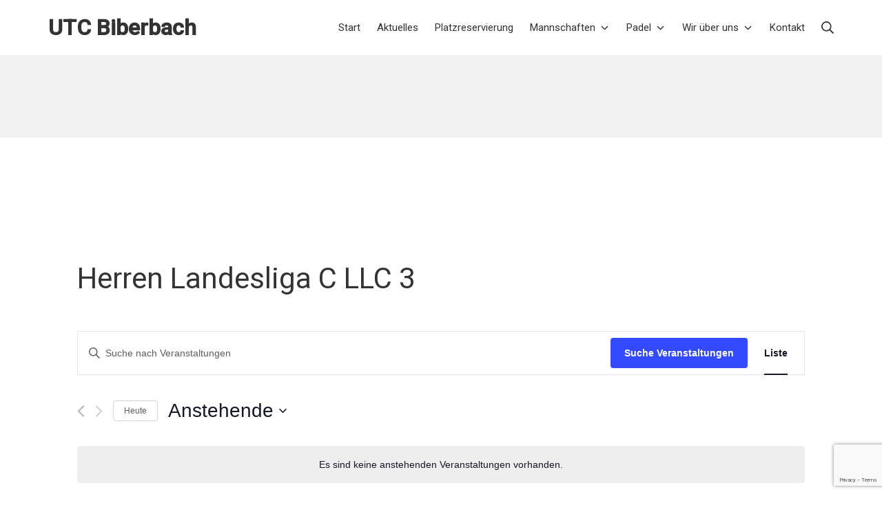

--- FILE ---
content_type: text/html; charset=utf-8
request_url: https://www.google.com/recaptcha/api2/anchor?ar=1&k=6LdSTOoUAAAAAJ4XHlp2-dAYN6DPCPOc3t8fybwS&co=aHR0cHM6Ly93d3cudXRjLWJpYmVyYmFjaC5hdDo0NDM.&hl=en&v=PoyoqOPhxBO7pBk68S4YbpHZ&size=invisible&anchor-ms=20000&execute-ms=30000&cb=14tdsqkw7oa9
body_size: 48743
content:
<!DOCTYPE HTML><html dir="ltr" lang="en"><head><meta http-equiv="Content-Type" content="text/html; charset=UTF-8">
<meta http-equiv="X-UA-Compatible" content="IE=edge">
<title>reCAPTCHA</title>
<style type="text/css">
/* cyrillic-ext */
@font-face {
  font-family: 'Roboto';
  font-style: normal;
  font-weight: 400;
  font-stretch: 100%;
  src: url(//fonts.gstatic.com/s/roboto/v48/KFO7CnqEu92Fr1ME7kSn66aGLdTylUAMa3GUBHMdazTgWw.woff2) format('woff2');
  unicode-range: U+0460-052F, U+1C80-1C8A, U+20B4, U+2DE0-2DFF, U+A640-A69F, U+FE2E-FE2F;
}
/* cyrillic */
@font-face {
  font-family: 'Roboto';
  font-style: normal;
  font-weight: 400;
  font-stretch: 100%;
  src: url(//fonts.gstatic.com/s/roboto/v48/KFO7CnqEu92Fr1ME7kSn66aGLdTylUAMa3iUBHMdazTgWw.woff2) format('woff2');
  unicode-range: U+0301, U+0400-045F, U+0490-0491, U+04B0-04B1, U+2116;
}
/* greek-ext */
@font-face {
  font-family: 'Roboto';
  font-style: normal;
  font-weight: 400;
  font-stretch: 100%;
  src: url(//fonts.gstatic.com/s/roboto/v48/KFO7CnqEu92Fr1ME7kSn66aGLdTylUAMa3CUBHMdazTgWw.woff2) format('woff2');
  unicode-range: U+1F00-1FFF;
}
/* greek */
@font-face {
  font-family: 'Roboto';
  font-style: normal;
  font-weight: 400;
  font-stretch: 100%;
  src: url(//fonts.gstatic.com/s/roboto/v48/KFO7CnqEu92Fr1ME7kSn66aGLdTylUAMa3-UBHMdazTgWw.woff2) format('woff2');
  unicode-range: U+0370-0377, U+037A-037F, U+0384-038A, U+038C, U+038E-03A1, U+03A3-03FF;
}
/* math */
@font-face {
  font-family: 'Roboto';
  font-style: normal;
  font-weight: 400;
  font-stretch: 100%;
  src: url(//fonts.gstatic.com/s/roboto/v48/KFO7CnqEu92Fr1ME7kSn66aGLdTylUAMawCUBHMdazTgWw.woff2) format('woff2');
  unicode-range: U+0302-0303, U+0305, U+0307-0308, U+0310, U+0312, U+0315, U+031A, U+0326-0327, U+032C, U+032F-0330, U+0332-0333, U+0338, U+033A, U+0346, U+034D, U+0391-03A1, U+03A3-03A9, U+03B1-03C9, U+03D1, U+03D5-03D6, U+03F0-03F1, U+03F4-03F5, U+2016-2017, U+2034-2038, U+203C, U+2040, U+2043, U+2047, U+2050, U+2057, U+205F, U+2070-2071, U+2074-208E, U+2090-209C, U+20D0-20DC, U+20E1, U+20E5-20EF, U+2100-2112, U+2114-2115, U+2117-2121, U+2123-214F, U+2190, U+2192, U+2194-21AE, U+21B0-21E5, U+21F1-21F2, U+21F4-2211, U+2213-2214, U+2216-22FF, U+2308-230B, U+2310, U+2319, U+231C-2321, U+2336-237A, U+237C, U+2395, U+239B-23B7, U+23D0, U+23DC-23E1, U+2474-2475, U+25AF, U+25B3, U+25B7, U+25BD, U+25C1, U+25CA, U+25CC, U+25FB, U+266D-266F, U+27C0-27FF, U+2900-2AFF, U+2B0E-2B11, U+2B30-2B4C, U+2BFE, U+3030, U+FF5B, U+FF5D, U+1D400-1D7FF, U+1EE00-1EEFF;
}
/* symbols */
@font-face {
  font-family: 'Roboto';
  font-style: normal;
  font-weight: 400;
  font-stretch: 100%;
  src: url(//fonts.gstatic.com/s/roboto/v48/KFO7CnqEu92Fr1ME7kSn66aGLdTylUAMaxKUBHMdazTgWw.woff2) format('woff2');
  unicode-range: U+0001-000C, U+000E-001F, U+007F-009F, U+20DD-20E0, U+20E2-20E4, U+2150-218F, U+2190, U+2192, U+2194-2199, U+21AF, U+21E6-21F0, U+21F3, U+2218-2219, U+2299, U+22C4-22C6, U+2300-243F, U+2440-244A, U+2460-24FF, U+25A0-27BF, U+2800-28FF, U+2921-2922, U+2981, U+29BF, U+29EB, U+2B00-2BFF, U+4DC0-4DFF, U+FFF9-FFFB, U+10140-1018E, U+10190-1019C, U+101A0, U+101D0-101FD, U+102E0-102FB, U+10E60-10E7E, U+1D2C0-1D2D3, U+1D2E0-1D37F, U+1F000-1F0FF, U+1F100-1F1AD, U+1F1E6-1F1FF, U+1F30D-1F30F, U+1F315, U+1F31C, U+1F31E, U+1F320-1F32C, U+1F336, U+1F378, U+1F37D, U+1F382, U+1F393-1F39F, U+1F3A7-1F3A8, U+1F3AC-1F3AF, U+1F3C2, U+1F3C4-1F3C6, U+1F3CA-1F3CE, U+1F3D4-1F3E0, U+1F3ED, U+1F3F1-1F3F3, U+1F3F5-1F3F7, U+1F408, U+1F415, U+1F41F, U+1F426, U+1F43F, U+1F441-1F442, U+1F444, U+1F446-1F449, U+1F44C-1F44E, U+1F453, U+1F46A, U+1F47D, U+1F4A3, U+1F4B0, U+1F4B3, U+1F4B9, U+1F4BB, U+1F4BF, U+1F4C8-1F4CB, U+1F4D6, U+1F4DA, U+1F4DF, U+1F4E3-1F4E6, U+1F4EA-1F4ED, U+1F4F7, U+1F4F9-1F4FB, U+1F4FD-1F4FE, U+1F503, U+1F507-1F50B, U+1F50D, U+1F512-1F513, U+1F53E-1F54A, U+1F54F-1F5FA, U+1F610, U+1F650-1F67F, U+1F687, U+1F68D, U+1F691, U+1F694, U+1F698, U+1F6AD, U+1F6B2, U+1F6B9-1F6BA, U+1F6BC, U+1F6C6-1F6CF, U+1F6D3-1F6D7, U+1F6E0-1F6EA, U+1F6F0-1F6F3, U+1F6F7-1F6FC, U+1F700-1F7FF, U+1F800-1F80B, U+1F810-1F847, U+1F850-1F859, U+1F860-1F887, U+1F890-1F8AD, U+1F8B0-1F8BB, U+1F8C0-1F8C1, U+1F900-1F90B, U+1F93B, U+1F946, U+1F984, U+1F996, U+1F9E9, U+1FA00-1FA6F, U+1FA70-1FA7C, U+1FA80-1FA89, U+1FA8F-1FAC6, U+1FACE-1FADC, U+1FADF-1FAE9, U+1FAF0-1FAF8, U+1FB00-1FBFF;
}
/* vietnamese */
@font-face {
  font-family: 'Roboto';
  font-style: normal;
  font-weight: 400;
  font-stretch: 100%;
  src: url(//fonts.gstatic.com/s/roboto/v48/KFO7CnqEu92Fr1ME7kSn66aGLdTylUAMa3OUBHMdazTgWw.woff2) format('woff2');
  unicode-range: U+0102-0103, U+0110-0111, U+0128-0129, U+0168-0169, U+01A0-01A1, U+01AF-01B0, U+0300-0301, U+0303-0304, U+0308-0309, U+0323, U+0329, U+1EA0-1EF9, U+20AB;
}
/* latin-ext */
@font-face {
  font-family: 'Roboto';
  font-style: normal;
  font-weight: 400;
  font-stretch: 100%;
  src: url(//fonts.gstatic.com/s/roboto/v48/KFO7CnqEu92Fr1ME7kSn66aGLdTylUAMa3KUBHMdazTgWw.woff2) format('woff2');
  unicode-range: U+0100-02BA, U+02BD-02C5, U+02C7-02CC, U+02CE-02D7, U+02DD-02FF, U+0304, U+0308, U+0329, U+1D00-1DBF, U+1E00-1E9F, U+1EF2-1EFF, U+2020, U+20A0-20AB, U+20AD-20C0, U+2113, U+2C60-2C7F, U+A720-A7FF;
}
/* latin */
@font-face {
  font-family: 'Roboto';
  font-style: normal;
  font-weight: 400;
  font-stretch: 100%;
  src: url(//fonts.gstatic.com/s/roboto/v48/KFO7CnqEu92Fr1ME7kSn66aGLdTylUAMa3yUBHMdazQ.woff2) format('woff2');
  unicode-range: U+0000-00FF, U+0131, U+0152-0153, U+02BB-02BC, U+02C6, U+02DA, U+02DC, U+0304, U+0308, U+0329, U+2000-206F, U+20AC, U+2122, U+2191, U+2193, U+2212, U+2215, U+FEFF, U+FFFD;
}
/* cyrillic-ext */
@font-face {
  font-family: 'Roboto';
  font-style: normal;
  font-weight: 500;
  font-stretch: 100%;
  src: url(//fonts.gstatic.com/s/roboto/v48/KFO7CnqEu92Fr1ME7kSn66aGLdTylUAMa3GUBHMdazTgWw.woff2) format('woff2');
  unicode-range: U+0460-052F, U+1C80-1C8A, U+20B4, U+2DE0-2DFF, U+A640-A69F, U+FE2E-FE2F;
}
/* cyrillic */
@font-face {
  font-family: 'Roboto';
  font-style: normal;
  font-weight: 500;
  font-stretch: 100%;
  src: url(//fonts.gstatic.com/s/roboto/v48/KFO7CnqEu92Fr1ME7kSn66aGLdTylUAMa3iUBHMdazTgWw.woff2) format('woff2');
  unicode-range: U+0301, U+0400-045F, U+0490-0491, U+04B0-04B1, U+2116;
}
/* greek-ext */
@font-face {
  font-family: 'Roboto';
  font-style: normal;
  font-weight: 500;
  font-stretch: 100%;
  src: url(//fonts.gstatic.com/s/roboto/v48/KFO7CnqEu92Fr1ME7kSn66aGLdTylUAMa3CUBHMdazTgWw.woff2) format('woff2');
  unicode-range: U+1F00-1FFF;
}
/* greek */
@font-face {
  font-family: 'Roboto';
  font-style: normal;
  font-weight: 500;
  font-stretch: 100%;
  src: url(//fonts.gstatic.com/s/roboto/v48/KFO7CnqEu92Fr1ME7kSn66aGLdTylUAMa3-UBHMdazTgWw.woff2) format('woff2');
  unicode-range: U+0370-0377, U+037A-037F, U+0384-038A, U+038C, U+038E-03A1, U+03A3-03FF;
}
/* math */
@font-face {
  font-family: 'Roboto';
  font-style: normal;
  font-weight: 500;
  font-stretch: 100%;
  src: url(//fonts.gstatic.com/s/roboto/v48/KFO7CnqEu92Fr1ME7kSn66aGLdTylUAMawCUBHMdazTgWw.woff2) format('woff2');
  unicode-range: U+0302-0303, U+0305, U+0307-0308, U+0310, U+0312, U+0315, U+031A, U+0326-0327, U+032C, U+032F-0330, U+0332-0333, U+0338, U+033A, U+0346, U+034D, U+0391-03A1, U+03A3-03A9, U+03B1-03C9, U+03D1, U+03D5-03D6, U+03F0-03F1, U+03F4-03F5, U+2016-2017, U+2034-2038, U+203C, U+2040, U+2043, U+2047, U+2050, U+2057, U+205F, U+2070-2071, U+2074-208E, U+2090-209C, U+20D0-20DC, U+20E1, U+20E5-20EF, U+2100-2112, U+2114-2115, U+2117-2121, U+2123-214F, U+2190, U+2192, U+2194-21AE, U+21B0-21E5, U+21F1-21F2, U+21F4-2211, U+2213-2214, U+2216-22FF, U+2308-230B, U+2310, U+2319, U+231C-2321, U+2336-237A, U+237C, U+2395, U+239B-23B7, U+23D0, U+23DC-23E1, U+2474-2475, U+25AF, U+25B3, U+25B7, U+25BD, U+25C1, U+25CA, U+25CC, U+25FB, U+266D-266F, U+27C0-27FF, U+2900-2AFF, U+2B0E-2B11, U+2B30-2B4C, U+2BFE, U+3030, U+FF5B, U+FF5D, U+1D400-1D7FF, U+1EE00-1EEFF;
}
/* symbols */
@font-face {
  font-family: 'Roboto';
  font-style: normal;
  font-weight: 500;
  font-stretch: 100%;
  src: url(//fonts.gstatic.com/s/roboto/v48/KFO7CnqEu92Fr1ME7kSn66aGLdTylUAMaxKUBHMdazTgWw.woff2) format('woff2');
  unicode-range: U+0001-000C, U+000E-001F, U+007F-009F, U+20DD-20E0, U+20E2-20E4, U+2150-218F, U+2190, U+2192, U+2194-2199, U+21AF, U+21E6-21F0, U+21F3, U+2218-2219, U+2299, U+22C4-22C6, U+2300-243F, U+2440-244A, U+2460-24FF, U+25A0-27BF, U+2800-28FF, U+2921-2922, U+2981, U+29BF, U+29EB, U+2B00-2BFF, U+4DC0-4DFF, U+FFF9-FFFB, U+10140-1018E, U+10190-1019C, U+101A0, U+101D0-101FD, U+102E0-102FB, U+10E60-10E7E, U+1D2C0-1D2D3, U+1D2E0-1D37F, U+1F000-1F0FF, U+1F100-1F1AD, U+1F1E6-1F1FF, U+1F30D-1F30F, U+1F315, U+1F31C, U+1F31E, U+1F320-1F32C, U+1F336, U+1F378, U+1F37D, U+1F382, U+1F393-1F39F, U+1F3A7-1F3A8, U+1F3AC-1F3AF, U+1F3C2, U+1F3C4-1F3C6, U+1F3CA-1F3CE, U+1F3D4-1F3E0, U+1F3ED, U+1F3F1-1F3F3, U+1F3F5-1F3F7, U+1F408, U+1F415, U+1F41F, U+1F426, U+1F43F, U+1F441-1F442, U+1F444, U+1F446-1F449, U+1F44C-1F44E, U+1F453, U+1F46A, U+1F47D, U+1F4A3, U+1F4B0, U+1F4B3, U+1F4B9, U+1F4BB, U+1F4BF, U+1F4C8-1F4CB, U+1F4D6, U+1F4DA, U+1F4DF, U+1F4E3-1F4E6, U+1F4EA-1F4ED, U+1F4F7, U+1F4F9-1F4FB, U+1F4FD-1F4FE, U+1F503, U+1F507-1F50B, U+1F50D, U+1F512-1F513, U+1F53E-1F54A, U+1F54F-1F5FA, U+1F610, U+1F650-1F67F, U+1F687, U+1F68D, U+1F691, U+1F694, U+1F698, U+1F6AD, U+1F6B2, U+1F6B9-1F6BA, U+1F6BC, U+1F6C6-1F6CF, U+1F6D3-1F6D7, U+1F6E0-1F6EA, U+1F6F0-1F6F3, U+1F6F7-1F6FC, U+1F700-1F7FF, U+1F800-1F80B, U+1F810-1F847, U+1F850-1F859, U+1F860-1F887, U+1F890-1F8AD, U+1F8B0-1F8BB, U+1F8C0-1F8C1, U+1F900-1F90B, U+1F93B, U+1F946, U+1F984, U+1F996, U+1F9E9, U+1FA00-1FA6F, U+1FA70-1FA7C, U+1FA80-1FA89, U+1FA8F-1FAC6, U+1FACE-1FADC, U+1FADF-1FAE9, U+1FAF0-1FAF8, U+1FB00-1FBFF;
}
/* vietnamese */
@font-face {
  font-family: 'Roboto';
  font-style: normal;
  font-weight: 500;
  font-stretch: 100%;
  src: url(//fonts.gstatic.com/s/roboto/v48/KFO7CnqEu92Fr1ME7kSn66aGLdTylUAMa3OUBHMdazTgWw.woff2) format('woff2');
  unicode-range: U+0102-0103, U+0110-0111, U+0128-0129, U+0168-0169, U+01A0-01A1, U+01AF-01B0, U+0300-0301, U+0303-0304, U+0308-0309, U+0323, U+0329, U+1EA0-1EF9, U+20AB;
}
/* latin-ext */
@font-face {
  font-family: 'Roboto';
  font-style: normal;
  font-weight: 500;
  font-stretch: 100%;
  src: url(//fonts.gstatic.com/s/roboto/v48/KFO7CnqEu92Fr1ME7kSn66aGLdTylUAMa3KUBHMdazTgWw.woff2) format('woff2');
  unicode-range: U+0100-02BA, U+02BD-02C5, U+02C7-02CC, U+02CE-02D7, U+02DD-02FF, U+0304, U+0308, U+0329, U+1D00-1DBF, U+1E00-1E9F, U+1EF2-1EFF, U+2020, U+20A0-20AB, U+20AD-20C0, U+2113, U+2C60-2C7F, U+A720-A7FF;
}
/* latin */
@font-face {
  font-family: 'Roboto';
  font-style: normal;
  font-weight: 500;
  font-stretch: 100%;
  src: url(//fonts.gstatic.com/s/roboto/v48/KFO7CnqEu92Fr1ME7kSn66aGLdTylUAMa3yUBHMdazQ.woff2) format('woff2');
  unicode-range: U+0000-00FF, U+0131, U+0152-0153, U+02BB-02BC, U+02C6, U+02DA, U+02DC, U+0304, U+0308, U+0329, U+2000-206F, U+20AC, U+2122, U+2191, U+2193, U+2212, U+2215, U+FEFF, U+FFFD;
}
/* cyrillic-ext */
@font-face {
  font-family: 'Roboto';
  font-style: normal;
  font-weight: 900;
  font-stretch: 100%;
  src: url(//fonts.gstatic.com/s/roboto/v48/KFO7CnqEu92Fr1ME7kSn66aGLdTylUAMa3GUBHMdazTgWw.woff2) format('woff2');
  unicode-range: U+0460-052F, U+1C80-1C8A, U+20B4, U+2DE0-2DFF, U+A640-A69F, U+FE2E-FE2F;
}
/* cyrillic */
@font-face {
  font-family: 'Roboto';
  font-style: normal;
  font-weight: 900;
  font-stretch: 100%;
  src: url(//fonts.gstatic.com/s/roboto/v48/KFO7CnqEu92Fr1ME7kSn66aGLdTylUAMa3iUBHMdazTgWw.woff2) format('woff2');
  unicode-range: U+0301, U+0400-045F, U+0490-0491, U+04B0-04B1, U+2116;
}
/* greek-ext */
@font-face {
  font-family: 'Roboto';
  font-style: normal;
  font-weight: 900;
  font-stretch: 100%;
  src: url(//fonts.gstatic.com/s/roboto/v48/KFO7CnqEu92Fr1ME7kSn66aGLdTylUAMa3CUBHMdazTgWw.woff2) format('woff2');
  unicode-range: U+1F00-1FFF;
}
/* greek */
@font-face {
  font-family: 'Roboto';
  font-style: normal;
  font-weight: 900;
  font-stretch: 100%;
  src: url(//fonts.gstatic.com/s/roboto/v48/KFO7CnqEu92Fr1ME7kSn66aGLdTylUAMa3-UBHMdazTgWw.woff2) format('woff2');
  unicode-range: U+0370-0377, U+037A-037F, U+0384-038A, U+038C, U+038E-03A1, U+03A3-03FF;
}
/* math */
@font-face {
  font-family: 'Roboto';
  font-style: normal;
  font-weight: 900;
  font-stretch: 100%;
  src: url(//fonts.gstatic.com/s/roboto/v48/KFO7CnqEu92Fr1ME7kSn66aGLdTylUAMawCUBHMdazTgWw.woff2) format('woff2');
  unicode-range: U+0302-0303, U+0305, U+0307-0308, U+0310, U+0312, U+0315, U+031A, U+0326-0327, U+032C, U+032F-0330, U+0332-0333, U+0338, U+033A, U+0346, U+034D, U+0391-03A1, U+03A3-03A9, U+03B1-03C9, U+03D1, U+03D5-03D6, U+03F0-03F1, U+03F4-03F5, U+2016-2017, U+2034-2038, U+203C, U+2040, U+2043, U+2047, U+2050, U+2057, U+205F, U+2070-2071, U+2074-208E, U+2090-209C, U+20D0-20DC, U+20E1, U+20E5-20EF, U+2100-2112, U+2114-2115, U+2117-2121, U+2123-214F, U+2190, U+2192, U+2194-21AE, U+21B0-21E5, U+21F1-21F2, U+21F4-2211, U+2213-2214, U+2216-22FF, U+2308-230B, U+2310, U+2319, U+231C-2321, U+2336-237A, U+237C, U+2395, U+239B-23B7, U+23D0, U+23DC-23E1, U+2474-2475, U+25AF, U+25B3, U+25B7, U+25BD, U+25C1, U+25CA, U+25CC, U+25FB, U+266D-266F, U+27C0-27FF, U+2900-2AFF, U+2B0E-2B11, U+2B30-2B4C, U+2BFE, U+3030, U+FF5B, U+FF5D, U+1D400-1D7FF, U+1EE00-1EEFF;
}
/* symbols */
@font-face {
  font-family: 'Roboto';
  font-style: normal;
  font-weight: 900;
  font-stretch: 100%;
  src: url(//fonts.gstatic.com/s/roboto/v48/KFO7CnqEu92Fr1ME7kSn66aGLdTylUAMaxKUBHMdazTgWw.woff2) format('woff2');
  unicode-range: U+0001-000C, U+000E-001F, U+007F-009F, U+20DD-20E0, U+20E2-20E4, U+2150-218F, U+2190, U+2192, U+2194-2199, U+21AF, U+21E6-21F0, U+21F3, U+2218-2219, U+2299, U+22C4-22C6, U+2300-243F, U+2440-244A, U+2460-24FF, U+25A0-27BF, U+2800-28FF, U+2921-2922, U+2981, U+29BF, U+29EB, U+2B00-2BFF, U+4DC0-4DFF, U+FFF9-FFFB, U+10140-1018E, U+10190-1019C, U+101A0, U+101D0-101FD, U+102E0-102FB, U+10E60-10E7E, U+1D2C0-1D2D3, U+1D2E0-1D37F, U+1F000-1F0FF, U+1F100-1F1AD, U+1F1E6-1F1FF, U+1F30D-1F30F, U+1F315, U+1F31C, U+1F31E, U+1F320-1F32C, U+1F336, U+1F378, U+1F37D, U+1F382, U+1F393-1F39F, U+1F3A7-1F3A8, U+1F3AC-1F3AF, U+1F3C2, U+1F3C4-1F3C6, U+1F3CA-1F3CE, U+1F3D4-1F3E0, U+1F3ED, U+1F3F1-1F3F3, U+1F3F5-1F3F7, U+1F408, U+1F415, U+1F41F, U+1F426, U+1F43F, U+1F441-1F442, U+1F444, U+1F446-1F449, U+1F44C-1F44E, U+1F453, U+1F46A, U+1F47D, U+1F4A3, U+1F4B0, U+1F4B3, U+1F4B9, U+1F4BB, U+1F4BF, U+1F4C8-1F4CB, U+1F4D6, U+1F4DA, U+1F4DF, U+1F4E3-1F4E6, U+1F4EA-1F4ED, U+1F4F7, U+1F4F9-1F4FB, U+1F4FD-1F4FE, U+1F503, U+1F507-1F50B, U+1F50D, U+1F512-1F513, U+1F53E-1F54A, U+1F54F-1F5FA, U+1F610, U+1F650-1F67F, U+1F687, U+1F68D, U+1F691, U+1F694, U+1F698, U+1F6AD, U+1F6B2, U+1F6B9-1F6BA, U+1F6BC, U+1F6C6-1F6CF, U+1F6D3-1F6D7, U+1F6E0-1F6EA, U+1F6F0-1F6F3, U+1F6F7-1F6FC, U+1F700-1F7FF, U+1F800-1F80B, U+1F810-1F847, U+1F850-1F859, U+1F860-1F887, U+1F890-1F8AD, U+1F8B0-1F8BB, U+1F8C0-1F8C1, U+1F900-1F90B, U+1F93B, U+1F946, U+1F984, U+1F996, U+1F9E9, U+1FA00-1FA6F, U+1FA70-1FA7C, U+1FA80-1FA89, U+1FA8F-1FAC6, U+1FACE-1FADC, U+1FADF-1FAE9, U+1FAF0-1FAF8, U+1FB00-1FBFF;
}
/* vietnamese */
@font-face {
  font-family: 'Roboto';
  font-style: normal;
  font-weight: 900;
  font-stretch: 100%;
  src: url(//fonts.gstatic.com/s/roboto/v48/KFO7CnqEu92Fr1ME7kSn66aGLdTylUAMa3OUBHMdazTgWw.woff2) format('woff2');
  unicode-range: U+0102-0103, U+0110-0111, U+0128-0129, U+0168-0169, U+01A0-01A1, U+01AF-01B0, U+0300-0301, U+0303-0304, U+0308-0309, U+0323, U+0329, U+1EA0-1EF9, U+20AB;
}
/* latin-ext */
@font-face {
  font-family: 'Roboto';
  font-style: normal;
  font-weight: 900;
  font-stretch: 100%;
  src: url(//fonts.gstatic.com/s/roboto/v48/KFO7CnqEu92Fr1ME7kSn66aGLdTylUAMa3KUBHMdazTgWw.woff2) format('woff2');
  unicode-range: U+0100-02BA, U+02BD-02C5, U+02C7-02CC, U+02CE-02D7, U+02DD-02FF, U+0304, U+0308, U+0329, U+1D00-1DBF, U+1E00-1E9F, U+1EF2-1EFF, U+2020, U+20A0-20AB, U+20AD-20C0, U+2113, U+2C60-2C7F, U+A720-A7FF;
}
/* latin */
@font-face {
  font-family: 'Roboto';
  font-style: normal;
  font-weight: 900;
  font-stretch: 100%;
  src: url(//fonts.gstatic.com/s/roboto/v48/KFO7CnqEu92Fr1ME7kSn66aGLdTylUAMa3yUBHMdazQ.woff2) format('woff2');
  unicode-range: U+0000-00FF, U+0131, U+0152-0153, U+02BB-02BC, U+02C6, U+02DA, U+02DC, U+0304, U+0308, U+0329, U+2000-206F, U+20AC, U+2122, U+2191, U+2193, U+2212, U+2215, U+FEFF, U+FFFD;
}

</style>
<link rel="stylesheet" type="text/css" href="https://www.gstatic.com/recaptcha/releases/PoyoqOPhxBO7pBk68S4YbpHZ/styles__ltr.css">
<script nonce="0tUN-ODW5y9DQry1w6xftg" type="text/javascript">window['__recaptcha_api'] = 'https://www.google.com/recaptcha/api2/';</script>
<script type="text/javascript" src="https://www.gstatic.com/recaptcha/releases/PoyoqOPhxBO7pBk68S4YbpHZ/recaptcha__en.js" nonce="0tUN-ODW5y9DQry1w6xftg">
      
    </script></head>
<body><div id="rc-anchor-alert" class="rc-anchor-alert"></div>
<input type="hidden" id="recaptcha-token" value="[base64]">
<script type="text/javascript" nonce="0tUN-ODW5y9DQry1w6xftg">
      recaptcha.anchor.Main.init("[\x22ainput\x22,[\x22bgdata\x22,\x22\x22,\[base64]/[base64]/[base64]/[base64]/[base64]/[base64]/KGcoTywyNTMsTy5PKSxVRyhPLEMpKTpnKE8sMjUzLEMpLE8pKSxsKSksTykpfSxieT1mdW5jdGlvbihDLE8sdSxsKXtmb3IobD0odT1SKEMpLDApO08+MDtPLS0pbD1sPDw4fFooQyk7ZyhDLHUsbCl9LFVHPWZ1bmN0aW9uKEMsTyl7Qy5pLmxlbmd0aD4xMDQ/[base64]/[base64]/[base64]/[base64]/[base64]/[base64]/[base64]\\u003d\x22,\[base64]\x22,\x22HibDgkjDlnLDqkxBwptHw7k8Z8KUw6wywqpBIiByw7XCpg/DgkU/w59nZDnCucK7ciIIwrMyW8OndsO+wo3DjsK5Z01FwrEBwq0qGcOZw4IIDMKhw4tbUMKRwp1LXcOWwowfP8KyB8ORBMK5G8O2d8OyMRXCusKsw69xwq/DpDPCuWPChsKswoM9ZVkkB0fCk8OuwoDDiAzCt8KTfMKQLDscSsKmwo1AEMOZwrkYTMOIwrFfW8OvJMOqw4YyI8KJCcOVwr3CmX5Lw5YYX1fDuVPCm8KmwqHDkmYhAijDscOQwro9w4XCrcOtw6jDq1/CmAs9Fm08D8O6wrRraMO7w7fClsKIXcKhDcKowpEZwp/[base64]/CnsOjwrvDoQtYw7rClsOmMSliwqI8w5wRHR/DgWZLMcOhwrh8wp/Dhi91woNjQ8ORQMKnwqjCkcKRwrXCqWsswp9RwrvCgMONwqbDrW7DvcOMCMKlwp3CoTJCG2ciHjXCmcK1wolbw5BEwqEZMsKdLMKPwojDuAXCmAYRw7xqBX/DqcKtwqtceGRNPcKFwqQ8Z8OXbHV9w7A6woNhCxjChMORw4/CvcO0KQx/w5TDkcKOwrbDmxLDnFTDsW/[base64]/DrMK3w7wvMATDh8O/fExTJ8KpwpDCrsKnw7nDqsOYwoXDgsOPw6XClWhXccK5wq0lZSwHw6LDkA7DqcOzw4nDssOvYsOUwqzCkMKtwp/[base64]/CksOCwobCpmxvwpBMKXrDhsKHw5TCv8KRdRcIHwsCwrkscMKTwoNKDsKKwp/Dh8OHwpHDucKFw5pPw53DlsOcw65Ewp1mwqLCtRMCc8KpS15qwqPDi8Ogwpxfw6h/[base64]/[base64]/[base64]/[base64]/DlcKfwqAPw6gGV8O1wpMnwoDCohNuJMO9w5jCvjF+wprCp8OVNBhsw5hWwobCicKywqUZCcK9wpQ3woDDl8O8IcKyOcOdw7w9AQbCpcOYw41ELBHDp0HCvzpUw6rDt092wq3Cu8OqE8KpUiQDwqbDssKpPG/CvsO9OWHDgxbDnm3CtAsQcMOpGsKnfMOTw6pPw5cRw6fDisK0wq7CsSzCtMOvwqMOw7bDhVzDu0FqNBkMJjzCg8Kpw5wdG8ORwotTwqInwpECV8Kbw63ChcKtQDhoL8Okwpdcw7rCoQ1uEMKyaE/[base64]/DowXDgDbDsgvClcKVTxLCrMOmwp82OEjDrC7DnlXDpxrDpTspwpzCvcKXOlY+wqUAwo7CksOWwokjUMO+CsOawpk9wqNFBcKiw6HCo8KpwoJhRMKocQTCh2zDvcKEawnCsANFBMKKwrcCw5DCpsKWMSvCqgk/[base64]/OwjDhMKDwq8hw5HDtMONBMKnH8Ofd8KPM8Kpw7bCoMOLw6TDo3DDvcKNScKUwrMGCizDthDDksKhw6zCmcKrwoHCrnbClsKtwrgPTcOgZ8KJfyUIw6tWwocAJnxuO8O7QBHDgR/ClMOWcwrCjhHDlFIEDsKswqzChMOYw61Sw6MVwot3b8OqWsKiUcO9wqoMfcOAwoMZb1rCk8KfV8OIwqPDhsO/[base64]/CisKJw6jCk8Ogwr8LA8OvPzrCkyptw6Ijw6VRWsK9JiM/PjLCqcOTbz5REkNcwq8fwqDCpibCukZ5wrR6GcKAQsO3woFIZcOkPF8fwovCoMKlWMO7woHDlD5SO8KTwrHCtMO8U3XCpcOeXsKDw7/[base64]/I2rDuzrDt2wkPcOww5nDqCJPw7/Cp8OmEXYMw63CtMOVSnvCokEXw69bcsKQUMK1w5HDlXfDiMOxwqzDvsKCw6FBNMONwrjCjjsOw5/Dg8OHdAXCpzYMQwDDll3CqsObw591cgjDolPCq8Ohw4Ekw53DonjClwo7wrnCnDjChcO0F1QMO2/[base64]/CkSLCvsOgw7tcwq3DnsKoa8KDwoxkNVVYwq/DtcOaSQhAfMODWcO1DXTCu8OiwoRcKsO0NTAsw5DDvcOQacO+woHCkkfCnxgNQH54eHLDp8KpwrHCnnkEWsO/F8O6w77DjMOyIcORw7otfcOqwq9gw55SwpHCksKPMsKTwq/DpcKgAMOHw7HDh8OTw5jDqBDDrilhw5NNKsKZw4XCv8KyZMKiw6nDvcO4KzZuw6HDvsO5U8KuWMKowp0Qb8OJMsKLw5tuT8KeRh5Mwp/CrsOnUxlKIcKVwq3DqxBadzPCn8OVHMOpY3IJBm/Dj8KuHzZBYmMIC8KkfEbDusO6TsK5EsOGwqLCrMObbxrCjn5sw7/DosOWwprCqMOQaSXDtmLDkcOow40XQFjCk8O4w7LCk8KCL8KNw4A6KX/Cpk5IDwrCm8O7HxrDgHDDuSxhwpMvdDjCilQHwp7DnhgpwrbCsMOhw4PChjbCgsKLw69qw4HDk8K/w6oQw4IcwpDDnwXDhsOrFGMufMK8PA0nGsO0w5vCtMO1w4nCmsK0w4XChsKHezrDv8OZwqPCpMOyImd3woVjEFYAZsOJFcKdTMKNwpsLw7N5Rk0rwprDhAxnwogJwrbCgFQ6wr3CpMOHwp/CuC5/eA98UgTDiMOEDFxAwo50VcKUwpsDUMKUNsK8w6jDkhnDlcO3w7TCtTp/[base64]/[base64]/Ctn4PYBxCw6bCk8KzbsKkJD7Cq37CjsKiwobDjH4YUcKmUi/DhxTCmMKuwpVkemjCu8K4YBwiO1fChMOGwoppwpHDqsO7w5bDrsOpwr/Co3DCnU8rXHFDw4vDuMO5ByLCnMOswrV+w4TDtMOrwqnDkcO3wrLCpcK0wpvCg8OQS8KOZcKmw4/CoyJxwqvCkAYwZMKONQ0iIMOhw4xWw5Bow7XDv8KNHVpgwr0OW8OOwr5+w57CqHTCvWbDtkkUwqjDm0pVw6INBk3Cgw7CpsObHMKYWW8tJMKhacKrIhPDoxDCv8KpaxTDtsKZwpfCoyFXe8Oud8Kxw7Utd8ONw5TCqxERw4fCmMOOYmfDvQjDp8K7w4XDiFzDuUs/Z8KHNiHDhVrCn8O8w6AvW8KobRk4ZMOhw4/ChS/Ds8KECcKHwrXDkcOZw5gCYiHDs2DDszBCw5AEwpjCk8KowrjChsOtw53DiB0pScKzeVIxT0TDuF8DwpjDtVPCqXfCgMOYwoRiw4AYHsKzVsOjcsKCw5lpRBDDusKMw6VKQsOaVRHDqcOrw7vCusOAbzzCgGIeYMKtw4jCmX3CnSrDmSjCrcKbFsO/[base64]/V33CjVYdw6rDqMOwwr/[base64]/DjmDDl8OlSATCmcKxwrbCt8OxUsOcesOxH8OGTxnCrMK5RAouwoBYKsOMw7EzwpjDl8KlGBBXwog2QsKpTsK+HyTDrXDDuMKzC8OWUMK1esK6TVlmw7IrwokDw55AcMOhw6nCtWXDvsO/[base64]/w4B3woNpVMKZI8OnZsK8D3TDh1PCrMKvH3lCw6lRwodZwp/[base64]/CnBQGYHMoRsOOwr7CvAt3w6PDgsOrw7TDqFBbJXcfw47DgkzDl3AbJCkccMKZwpUyTMOGw5zChhsWPsOiwo/CjcKbMMKNJcOFw5tcQ8O9Xg4SSMKxwqbCh8KQw7J9w5dVaUjClx7DqcK1w67DiMOfIxh7f0EgE0nDoX/CjTbCj1txwqLCs0rCoQPCtcKew4w8wpg2MWFgE8OQw73DkTAOwo/DvS1BwqnDoEoJw4Y4w7Jxw6obwqPCpcOcAMOJwpJcfntiw4PDilHCosKzVypBwpHCojE6HMKxPycjAQtgM8OxwpLDqMKLccKswovDngHDqSnCjA43w7HCnyzCmhnDjcKUUHM/wrbDpR/CigDCtsOyEio7PMKdw4p7FR/DucKow6XCpcKVfsOlwoVoOiw6HQ7CiH/ChMOgKcOLQTjCn3VxUMOcwo4tw4oswrjCssOHwp/CmMKCL8OxTDbDicOMwq7Cj3k4w6gTdsO4wqVJQsOTbGDDvF7DoXULJsOmfFrDiMOtwofCrQTConnCh8KLGHQcwrXDgznDml7Dtyd+KsOXG8O0Nx3CpMKKwofCucKXWS/DgmA4QcOnCcOlwrB8w5TCv8OyMMO5w4TCmS7CsC/CjnYDfsK7TxUEw77CtyNKR8OfwoLCq2/[base64]/Cl2XDkl3CtyhZIEpLwrLDvhfDgsKBUjtYcV7Dt8KqBn7DmGTDtk3Co8K7w5bCqcKaMkfDmhkVwqw/wqVAwq1hwqlPaMKnN2wpLlPCvsKkw4d1w7ovCMKNwoR4w6fDsFvDncK1UcKvw7zCm8KoOcO/wprDuMO8AMOWa8OSw5bDmMOiwpYyw4UNwqXDk1sBwr/CtSHDhcK2woN2w4rCv8OPUS3Ch8OvDxXDjHvCvcKQCS3CgMKww6TDsEIVwpNxw7xDaMKqCgt4YCgRw58tw6DDhg0hQsOpNMKvbcOTw4vCoMOODjjCvcKpfMKqHcOqwo8Zw4kuwrrCpsOiwqwMwojDtcONw7kDwp/Ds1LChToZw58ew5Vfw7bDriJBY8K3w4bDr8KsaFcKZ8Kzw48kw7zCi2cpwpnDn8OlwrnChsKbwqzCpsK5OMO4wr9LwrQIwo9+w5/CixgawpXCoy7CtGDCoxVwa8OZw44ew4YNUsOgwrbDgsKzaR/Cmi8gXQrCkMOxEMK9w4XCihjCsyINe8KDwqg+wq9XazEHwo/Cm8KWfcOEQsKTwp12wqjDhWrDjMK/PgDDuB7CmsOIw7p1DWDDnFZxwp0Pw60UFUPDt8OLw45KBE3CtMKPZhPDmk42wr/[base64]/DjcOKEDLCmSHDqsONw5DCkMOUccK/w5/[base64]/DgFJmwozCqWoxwo/DgFpCI8O/wrh0w7/Du0rCvlEOwrbCo8Oiw7DCo8Kuw5F2OHVXckPDtRZ1E8KZUnjDuMKWYiluU8OFwqBBHCkjVMOLw4HDrRDDkcOrSMO/[base64]/eMKEw7RbwqHCjFJhOsOPGsKVeEzCuGApPkPDiHjDj8O8wpkdRcO3cMK9w4YgN8K+J8O/w4fClmXDi8OVw5Asf8Kva2o4f8OWwrrCosOpw6rDgHhSwrtNwqvCrV4ZDmt3w6bCnALDpAwYNRJZLUgjwqXCjzZ7Uj9udsO7w71mw6bDlsOcecK5wqxdNMKYOMK1WF9dw5TDugXDnMKhwr3Cs1/DvHPDlzMzRBwuaSwCV8KswpZJwpBUDwUJw7bCjRNFw6/CoUVzwoIrJ1DCl246w4fChcKKw5deHVfCnnjDocKtPsKtwojDoF09GMKawq3DqsK3D2c4wrXCjMOUUcORwoDDsHnDl1sBC8KEw7/[base64]/CgGYRwqHCn8KsGVBdw4vDqzHCusO1E8OJw4AxwplBw49Hf8O/AcOmw7rDisKUGAxsw5DDj8Knw5VPbcO8w53DjF7CgsOrwrkJw6rDgsONwqXChcKkwpDDu8KPw6kKw6HDtcODM38SEcOlwrHDsMO9wooQBiZqwrxnc1/CowDDvsOTw5rCj8KVTsOhbgzDnWkDwo8/w6Z8wqXCjxzDhsKueCzDjVPDpcKiwpPDoBbDgG/Ds8Oqw6VqOxbCuEdiwrAAw5tpw4IGCMOKDSV+w6bCgcKow43CqDjCgCzCp3/Dj07CmB1ze8ORGlVme8KdwqzDoQc/wqnChlTDs8ONBsKlLXzDscOpwrrCsQDDihg4w5HClBgsXklQw71ZEsOoRMK+w6jCgz/CiGTCs8KVDMKyDDRDTxkqw4TDosKfw6rCjkJcXlTDlR0+D8OGaUNQfgTDkHTDiCEuwqs9wospPMKywr9gw5ADwqhTUsOse1QZBCTChFTCqBUzZCAkAh/DpMKtw582w47DkMKQwotxwq7DqMK6Mg9dwpPCuwrDt3FobsOyWcKIwobCpsKdwq/Cs8OfQFLDmcO1V3fDpB1qa3FewrdewqIBw4PClMKMwpDCucK+wqsAcTzDrnQKw6/[base64]/wpAUYQkcwrLCqknCj8Obwq/[base64]/DlsO0c8KdM8OLwqVowqvClsKQScKTeMO+YMKcMksEwp3Du8KCJR3CjkHDoMKMRl4EVgkbAyHCjcOzJcODw6BaC8K/w49IBCDCigDCo3zCp1/[base64]/w6Biwo1rfXN8wqbDjMKOG8OLCV/Dgkxwwp3Dg8KZwoHDun1nwrTDn8KLWsONeUt1NwLDj2NRa8KywrLCohM6GxtccSvDiEzDjDVWwokXMFzCpQ7DpXdrA8Ojw6TCrEvDscOoellmw41ce1Bkw6fDpMOgw6V/[base64]/[base64]/[base64]/Ci8Opw5tFwqBwwrtSaA/CtMOuwqXCqMKqw4nCtl7DucK9w74QZwoWw4UCw6sjFF7CpsOiwqoxw6Embx3CtMKkPMK1SmJ6wqYOChDChcOcwprCvcOjQFvDglrDucK2J8KeB8KpwpHCmMK9Wx9UwpXCpcK9NsKxJGXDv1bCt8O+w5gvGDDDmBfCqMKvw5/DtVUwXcOsw4Iaw6EWwpMNbCdNPwsHw63DsRcmJsKnwpdZwqJIwrfCkMKEw7rCtl0ZwpEtwrRjb1BTwoNYwpY2wp7Drgodw7jCgsOcw5dGQ8OjBsOkwqEuwrvCqUfDs8OZw7LDvsKQwr8KYsOGw4sDbcO6wpDDtcKiwqFuPMKQwpZowoPClS/Cr8KywrhDNcKfejxCwrfCjsOkIMOgf1VJWsO1w7RrZcK5PsKpw5QQNRotZsOdMsKKwo1bOMO7SMOlw5pYw5XDuDrDm8Oaw57CoWTDs8OjJRjCucKaPMKEGsK9w7bDqwB+BMK0woLCn8KjRMOpw6Upw7rCjDAAw7kZc8KewonClMOvYMKMGVfCk0NPcSxAZx/[base64]/CicKcecOuw5HCusOJd8O4cWLCpsKXwqV4wrQWf8OYwprDpz/Cl8K0bxQOwrccwrbClyHDsTvCigcPwqFTHBLCoMK8w6TDqsKQEsOPwrjCunvDlTxuUxfCrg4sNURlw4PCmMO4LcO+w5gYw7DDhl/Ch8OHOmrCvcONwqjCsls0w7FhwoPDoWvDoMOuwoQ/[base64]/DuMOnw4PDkcOeYgDDkcKZEsOeH8OcGHnDsn7DgsOyw6DDrsOGwp5Ew73DssOBw6nCkMO9fntxG8KXw5tPw5vCsH95WnnDmGUyYMODw67Dt8Oew6MXW8KvFsOAYsKywrnCuiBkKcOBwo/DnFLDmMOBYiExwrnDpy9yLcO0JRvCqsK3w64TwrdhwrjDrR5Lw63Dn8Opw5vDsnJPwqfDj8OENV9DwpjCpsKXb8KDwoJ5X009w7VowqTDmVtYwojCiA9GeBjDiy/[base64]/[base64]/CMOxw53DmcOBfQY6wpPCl8OlcMKyRUM3wpIydcOHwqR1DsK2OcKcwrAOw4fCnH8YfcKQO8K4B07Dq8OIfcO8wrzCsBI3DnFiJGw0RC8Ow6fDsw1JccKNw6nDqsOMwonDisOyfsOEwqvDscOrwprDnQN4a8ObMAfCj8Ozw5kRw4TDnMOdPMOCQTDDghPCtjFyw6/Cp8KGw6RHG249IMOlD0/[base64]/[base64]/Dt8KdN2tAw6LDu8K/wolew4/DhcKBTnrDkMKcchvDrGInwoElacKyd2oaw78swr1ewqzDrx/ClgxWw4DDucKow51YYcKbwojCnMKcw6XDimfCk3pfXyrCjcOeSj8ywoNrwplzw6PDhzYAMMKxTycsd3rDu8OWw6/[base64]/DvMOOw4FNw6vDilnCnDgicyR1wqx+w7PDt8Ocw5howqjClC3Cq8OfCsOBw7rDsMOQXwjDtTnCvsOywpQNXQ8/w6wlwrhXw73CkWLDrQEHIMO4WRNQwrfCrzbCg8O1BcK5DcO7NMOkw4nClcK+wqZkDRlAw4PDsMOCw4LDvcKHw4YITMKeTcOfw5t0wqHDt3rDu8Kzw4zChFLDgGh7PSXDnMK+w7Ipw6bDrUjClsOXU8KFO8Kdw73Ds8OBw4d5wrrCkh/[base64]/UsO9e23Dr8OpQ3TChsKyP8KoJl/CkBnCr8Odw5bCscKUKwIvw4tPwqRoIgZ9OMOFC8Knwp3Cm8K+EUzDiMOlwp4owq0Vw45xwrPCtsKtYMO7wpTDhVHCmXDCssKwJ8O/IjcQw53DgMK/worCgApEw6PCjsKbw4EbN8OxOcObIsOnUS9qY8Ocw4HCqXMDbsONd3IrRB7DkDXCqcKlNShrw43Doidjw6dYZSbDtTw3wp/Du1DCoE9gZEVUw7HCt1lyWsOfwpQxwr7DuQkEw6XCvS5+NMOMRcKJHsOxBMO/[base64]/DusKrw5h3HcOqWcKJDcOxXgHDrMOiFMOCNMOAGsKJwpXDi8O+Xgldwp7CmcOPB1HCs8OFG8K/AMKvwrVlw5pEcMKQwpHDisOgesO+GwbCtnzCksK3wp8Jwod6w7d7w5LCt13DqmzCgjvCmzfDjMOVTsO6wqfCqsK1wpvDscO3w4vDuREOKsOgYFHDsA8Pw4XDtkFvw6AmG3jCt1HCsnvCpcOlVcO6BcKUQsOUNhFjHi5owrhkTcK/wqHDvSE2w4UTw5/DksKJZcKYwoVYw7LDnTHCuTwfKRrDpGPCkBljw59lw65tamvCtsOyw5DChcKfw4kJw73DisOqw6VawpUeTsODc8O/F8KGSsObw4vCncOiwonDosKSJHgdIHV/wqXCs8KbCk7DlHhkEcOxIMO3w6PCiMKVIcOJVMKbwqPDk8O5w5jDu8OlJgxRw4NVwpA4a8OmGcOMP8ODw54CacKDJxnDv1XCgcKnw6wBfQLDuTbCsMKlPcOme8KhScK4w75cGMK1aDAlTR/Dqn7Dr8KQw6pwMAbDgCFJbyVmWCgeOcOrwoDCmsOfa8OEY2EyF3vCi8OsTsOwGsKhwqYHQcOqwqJgG8KAw4A2PR4UNXQfUWE7FcOTGH/CimzChSMRw6R8wr/[base64]/Q8OPwpDDmsKqwprCiXjCoMO2w5VIBRbCo8KWZMKawqPCkSYWwrjCgsO9woMnJsOtwoJXUMKYOQHChcO5JzzDrWXCuAjDrgzDpMOBwpIZwpHCrXw+DTB8w6/[base64]/[base64]/wocpwo/CrDlLaEwNwrVlNsKVA25AwovDpX8eNgHCscOkNsORw4hZw4jCpsK2fsO/[base64]/Cs8KNIBJuw7bCnxPCpMK/[base64]/JiIWw7RawqANw5zChWbCiMKhwo81AMKBwofCnEnClTPDusKWbjvDswNHXzfCmMK6bjAHSQXDscOHdA84QsOhw5oRK8O1w7XClQ/DrEplw5h7PUNAw5MTRXbCtVjCvgrDgsKQw7bDmA9qIxzChW07wozCvcK7eEdqHxPDrBkSKcKwwojCqRnCoS/Cg8KgwpLDgxfDiR/[base64]/QCHDksKYXGHDi8OXXU3Dm8OEDSNUGxIPRcKCwrwiLGx8wqhxEkTCpQ4zMAVITjs/SzrCrcO6wr7ChsONXMO8HDzDvGrCi8KHG8KcwpjDvAoscxp4w7vCmMOndlbCgMKGwqRHDMOCw4M0w5XCr1PDlMK/fxgVaDNhR8OKSUAkwo7CvRnDrV7CukTCksOow63DgH57UzQ7w73Dl3Vrw5l5w6tWRcOzHjDCjsKCe8Orwp1sQ8OHwr3CjsKIUhDClMKnwqEMw4/Cs8OkEyMMJsOjwoDCv8K2w6khIWw6JysywrrChsK8wqbDpcOBcMOXA8O/[base64]/CuVbDncKzPWhwHkLCkcKKGkFucGpSw7Unw6HCimfDoMOeW8ObZnrCrMOMDyvClsKdCURuw5HDoFnDpsO7w6LDusOwwpIFw7zDpsOrWTzChnXDm2ICw54rwpDCgjxVw6zCgx/CuiVBwojDtBkZLcO9w77CiBzDsBduwp4vw7jCmsKVw6hHPFtQLsKtHsKFGMOSwqF6w7nCl8K9w7EDChwVC8OMAhQlZWd2wo7DvQ7CmAEUVS4ww4HCgRsAwqDCiShnwrnDu3jDpsOQKsKYDg0NwpjCosOgwo7DnsOvwr/Dq8OWwobCg8KjwrDDoBXDgDI2wpN0wq7DiRzDusKpDU0aRBcvwqYEB3gnwqMXIsKvFlBRSQLCm8KYwrHDpsK/w7hgw5Jtw58meljDm1rCr8KHUmBXwopLesOJdcKBwpwUbsKnwqgYw59kMkQTw6gHw503JcOQM3LCo2zDlgNCw77Dp8OAwoTCnsKFwp7DlRrCtWHChMKhYMOJwpjCq8KARcOjw6rCrQ0mwqM9NMOSw4gewp0wwrnCssKBa8O1w6JrwpdYSSjDrsO/wprDuzQ7wr3DgcKTEcOQwrMdwonDrHLDqMKaw4fCocKaDEbDiSfDs8O2w6Q9wqPDgcKgwrxVwoIdJETDi1/CuVjCucOUGsKvw5kNMlLDisOewqZxDinDlMOOw4fCgD3CkcOhw6jDgsOBWV5sWsK6ARbDs8Ouw6UbYcOqwooWwpYMw53DqcOmTnjDq8K9UHg7fcOvw5IofmNjNnfCqU/DvngowrJ1wrRXfgBfJMOcwow8PXHCkxPDjUQXw6tcQ2/[base64]/CsHMywrvCrMO0w7RmO0xWworDpMKnagZ6H0/[base64]/DkcO1A8KsBnIvcUzDhMK7fcO6d8OwSXYfAEzDgMKTdMOCwofDui7Dknl/eUnDsSUIUnwvw5TDsjjDiD3Ct3vCnMKmwrfDtMOrBMOceMOgw4xIBWoEXsKmw4nCvcKeFMO7MGx6dcOIw59Nw6LDtVRBwp/DhsO0wpEGwo5TwoXCmynDhEnDmUPCqsK/T8KOWzZUwqnDu1DDvBsEVljCpADCtMOmwqrDj8KEHG9uw5zCmsK8Zx3DicKgw5lEw7l0V8Kfa8OMFcKgwqdAYcOBw6Erw7LDgkdxOjNkFsK/[base64]/DkcOBNh19ZRE2w4bCux0/wqHCgMOVwq7CtMO+HBLDllxUcmoew4HDu8Kbbj9fwp/CpcKWcGUCJMKzEg5Yw5sOwrdEA8OYw4hVwpLCqhvClMO3O8OnNngHWB8jc8K2w7s9VMK4woggwpp2Vmcww4DDpFFGwrzDkWrDhcKdA8KjwpdMWcK+B8KsesORw7jChGxhwqvDvMOBwoVpwoPDpMO3w6/DtkfCg8OYw4wmFS/[base64]/ClAvDqlTDhsKyw7TDl8K9SUZgBsOOwrt4A24nwoPCrRUSaMKIw6/ClMK0X2nDnSt+ZTPDgV3DtMKKwqbCiSzCssKHw7fCuGfCpRbDjGt1csO0P0sFNUbDpzBcclACwpTCuMOmBWhqd2XCo8OGwoALMCICUxzCtMOdwqHDnsKow4XCjAPDv8OPw4HCtFd9w5vDhMOnwprCsMKBU3zCmcK/[base64]/w5bDs2V6HsKjPi7CoBnDg8Oaw7XCojAeaxfCqDTDq8K6DsOww5zCoTzCsk3DhTZjw6rDqMKrckLDmDYUaE7Do8OjVsO2AF3DsGLDtsKCa8OzE8Oww7bCrQYOw47CtcKuL3Fnw4XDpCLCpU5NwpQUwonDl0stNgbDu27DgSc1NUzDjg/DlXbCqSrDm1c5GAddCkrDjAkBEWMLw5BJb8OlAFkcSUTDs1hGw6NZWMOYW8OKQzJWUMOOwoLCgEZgUMK5FsOKScOuwrs+w79/w7PCmnQiwqBnwqvDnjLCocKIJm/CrA0xw7HCssO9w5J8w5p7w6NkM8Kpwr97wrXDuVvDsg8hYSUqwqzCncKOO8OWOcOUFcOiw7DCoy/[base64]/CpsO4TTIqw57Ck0jCsxXCmGXCoTvCpXPCoVILXEMUwqhhwrHDoWpGwqzCpMOewrbDgMOWwpsDwpUKG8OlwpxybXwcw7g4FMOIwqRuw7s6Bjouw6sfdyHDocOraCpbw77DtjzDs8OBwr/CqsKSwpjDvcKMJ8KcY8OGwr8GEjlGcxHClcKbE8OMZ8KYcMKLw7XDv0HDm3vDjVBsY1FoLsOsWi3Cpj3DiFTDgMO+KMOYc8O0wrITdmbDsMOmw43CvcKDBMKzwr5/w6DDpmzCoSlNLi9WwozDjsKDw5vCiMKrwrUlw4VAP8KRFH/[base64]/w4DDrHc9w6pSa8OXQsO0w44RwrbDnMKBw5vCnWhBLx7DplVRasOMw6jCvk0IAcOZPcKhwojCkGNWFQTClsK1BxfCkj4gHMOJw4rDncOCdk/DuDzCjMKiK8O7DGHDssOna8OGwpvDnyNIwrHCu8OPZ8KNQ8OawqHCpDFTbjXDqCnDsDtkw74ew7/CgMKPAMKnacK2w5hWAkhewq3DrsKGwqXCvMK1wpUmbyp4BcKRC8K2wr1HaB59wrVKw67DncOHw6Adwp/DtBJdwrzCoEk3w47DpsOVJX/[base64]/[base64]/DgcKUIxbDvgjCvVLDkjdnw65uwq1Uw6PCizEZw7vCjGNzwqjCphjCphTDhx7Do8OBw7ILw6zCscK6TyHDvW/ChDUZBEbDoMO3wo7CksOGBcK7w5MxwrbDvR4YwoLCvHVwP8OVw5vCu8O5AcKSw4JtwpvDrsOQfsKHwpHCkTDDncOzGnlmKQ10w63DsjDCpMKLwpQnw67Cm8KnwrLCmcK3wpElIitkwpIIw6FOBwUCcMKsNXPChhRWd8KHwqcRw7NewobCux3CgcKyJGzDlMKDwqJ/w4AADsO4wovClFRWFcK/woJGRHnCjxRYw5zDoCHDpMKAH8KVJMOAF8Omw4YEwpvCncOAIMOXwpPCnMKSS3Zzwph7wobDl8OQFsOVwotMw4bDqMKKwqd/eWHCj8OXXMOyCMKrNWxdw7oofnI8wpbCh8KlwqJ+WMKNKsOvAMOvwpbDqHLCsxxzw4fDm8Oww53Dk37CnDkDw611Y2rCpgVMasO7w4d6w4HDkcK+SigiW8OSC8Ofw4nDvMKuw6TDssOFFyPCg8OJVMKVwrHDgyvCjMKyJ2ROwoZWwpjDuMK/w4kDJsKeTV3Dp8KVw4vCgVvDr8OWVcOgw7NHFxRxKi4saGEdwqTCi8K5eUtAw4fDpwgQwqJKQMKWw7zCoMOewpbDr04MJ3hRdSlIIGpVw5DDnyESJMOVw58Ww63DvxZiZ8OiCsKUA8K2wq/CksKHdGBASVnDmGMYNcOTGGbCuiEewpXDiMO8U8Kkw5/[base64]/wpBTVcOiIkIJN8O7woLCu8K1fMO0w5tCVMORwpJfXEvDkBbDpMKlwpFtYsKrw6gzMyVewrwMPMOeBsK2w7kQf8OrKDUXw4/CgsKGwqZtw4/[base64]/CsA1SLMKCw57DgcOrb8Oew75Qwr3DtA0sZmZvIMKJDQfCkcK5w4xeP8KjwqMiIiUYw7jDicO6woHDssKGF8K2w7knS8K1wqnDgg/DvcK5EsKQw7Nzw6nDjgs2bgDDlcK6Fk52LsOPB2ZXHhTDuRTDpsOawpnDhTMTeR9oNCjCtsOgRMKiRhEuwrcsNMOEw7tEFcOkFcOMwoFAMlVQwqrDucKfaR/[base64]/AHPCghNmGhJQdSNTfkJZNy3DsEEDR8KTwr1fw6rCmMKsPsOWw7dAw6BwXyXDjcKbwp8fKyXCmm1vwpfDgsOcPcOowo9dMsKlwq/CosOUwqzDlxHCsMKmw7wOZTfDrsOIT8OeIsO/UyV5ZxZiJGnCvcKxwrXDuyPDqsO0wpFVdcObw41YH8K9TcOuHMO9OmrDggTDosK+OkfDgMOpMGs5WMKMdgkBacOLGSzDnsKywpQyw7nCjsKmwoshwrI+wpTDo3rDlW3Cs8KFO8KPGC3CkMK0K1nCtcK9BsOew6puw71UKmYfwr9/CTjDnsOnw7fDlVxfwqdhbcKRJMKOFcKbwp0zKU9Vw5/DtsKQR8KcwqPCtsKdQ0VPbcKswqTDrsORw5/Di8KiDWTChMOIw63Cg2vDog/DrlIDdwHDmcOKw4ohOMKjw6B2MsORAMOiw6M5Ck/DmAXCiGfDrGfCkcO1DQfDuiZyw7PDiBrCjcORIVJJw4/[base64]/bU42wqovUhvDncKAECYLF0xtw7/[base64]/CtHfCgDwqw4/Dg8KIbsK2w6fDoMKOw6rCuknDoxMde8O+FGfCqELDmHELJMKlKTtcw71aHy5VJMO7wojCu8K8dMKnw5TDs1IFwqoswrrCvhfDt8OmwotBwojDuTjClBbDimVafMOsD37CngLDswzCssO4w4QVw6HCucOqLD/DsBdpw5BkS8K6PUjDuzMEWUTDusKuUXBBwrxOw79hwq4nw5VqQMKNK8ODw5kGwrslF8KcecOiwqsZw5XDuld5wqBdwozDhcKQwqfClQ1Lw7TCoMKnAcKPw6bCgcO5w6YjRhUfG8OtYMOKBCtQwq82DMOwwq/[base64]/CpHcQPsKVwod9TsOiXBdAEsKtwrANwp1Kw5vDuVAowqHDtE9raHMlA8KjIjUGOwDDvENyVhJSITIRYh7DtgjDtUvCpB7CtMKiGxLDixvDgVhtw7bDvyIiwpk/w4LDs2vDj0xrEG/[base64]/Dv8OmwqLCqMOSw7/CjmvDs8OVwpvDh8KQwq7Cn8K+QsKSRFd8aCbCqsOdw6fDvB1UQy9gAcOmLwRmwrfDoxfCh8OvwrzDqcK6w4zDji3ClDIWw6DDkgPDjUJ+w4/CtMKpJMKkwofDpMO4w4pKwoFvwpXCu08gw5Vyw6tMX8KDwrbCtsOANsOpw43CvQ/[base64]/[base64]/DvTMOwr7Di27DgDoPMWw2w4UzRsK+CsOiw70Dw70CMMKnwrbCgnnCh3fCh8O7w4PCocOBXgfDgQrCjj5UwoMhw5tOElV4wp3CvsKEe1N2IsK+w4lBNiAEwpZFQi7Ci1MKf8Onw5Nywr1lCMK/U8K3AEADw6zCm1sKJTdiAsOnw6cfUcKKw5fCpAI8wqLCicKtw75Mw5FCwoLCisK5woDCm8OGEnTDpMKUwo5kwq5ZwrFfw7UjfMK3RsOsw5Myw6ofORvCj2/CqsO+W8O/cBodwrgQU8KSXBvDuC0OR8K6BsKqV8KHP8O2w4fDkcOkw6rCjcO7fMOQccO5w7DCqEEPwo/[base64]/DusOOw7rCtsKiwph5KFtWwo8ZX1bCu8Okwo3CtMKZw7Ipw4pLJBJaGQpea0Ryw49NwpTCjMKfwojCoRPDl8K4w7zDgFpjw4p1wpdww5TDs37DucKWwqDCmsOQw6LCmSUQT8OgeMKCw51KJsKiw6bDncOrGsK8U8K3wrvDnnEJw5JDw4/DnsKAKcKzTGTCj8OdwpZBw6vChcOtw6/Do3Q0w5fDksOYw6I2wqbDnHo2wpE0I8O0wrnCnMKTPkHDo8OywrY7Z8ObU8KgwoHDq2bCmT0wwrHCjWBmw4giJsK/wpwcCcKWQ8OHR2M/w5h0a8OdXMKkH8KnIMOEWsKuOT5RwrIRwpzCvcOpw7bChcOeKcKZVMKuQsKJwpvDlAMqT8OKPMKbScKjwo8ZwqvDinjChA9fwpNodH7Dg1ZWY1XCtcKcw70/wpBOKsODcMKkw6fDsMOOCnrCo8KuR8OXRgEiJsOxORp2EcOUw7gvw4LCmUnDkT/Cogc2LAIIL8Kxw43DtMKqMgbCp8K3PsODSMOJwqHDmx4qby57wrDDhMOfwq9Nw6rDkEjCngnDnEctwo3CrjHDox3ClE85w4oIPip1wobDvxjClcOGw43CvgvDqMOECcOsHMKfw7ABfGoCw6Z3wpEAHw\\u003d\\u003d\x22],null,[\x22conf\x22,null,\x226LdSTOoUAAAAAJ4XHlp2-dAYN6DPCPOc3t8fybwS\x22,0,null,null,null,0,[21,125,63,73,95,87,41,43,42,83,102,105,109,121],[1017145,884],0,null,null,null,null,0,null,0,null,700,1,null,0,\[base64]/76lBhnEnQkZnOKMAhmv8xEZ\x22,0,0,null,null,1,null,0,1,null,null,null,0],\x22https://www.utc-biberbach.at:443\x22,null,[3,1,1],null,null,null,1,3600,[\x22https://www.google.com/intl/en/policies/privacy/\x22,\x22https://www.google.com/intl/en/policies/terms/\x22],\x22vJ0jeBZAs/lCOeyqNDJND+ZNiWGxKZTSRX5RbnHYiyE\\u003d\x22,1,0,null,1,1769331444554,0,0,[233,133],null,[17,168,77,38,156],\x22RC-uQ0QFt_YQhQ5IA\x22,null,null,null,null,null,\x220dAFcWeA6oI5vcwomqYzQ2vxc9tqo51g5UQ9uA0gOTbcGUY6ooRTii2flHM3BgWKetKabYhC29-zpx6G6P1hvIu-ssEX79i_UUhA\x22,1769414244781]");
    </script></body></html>